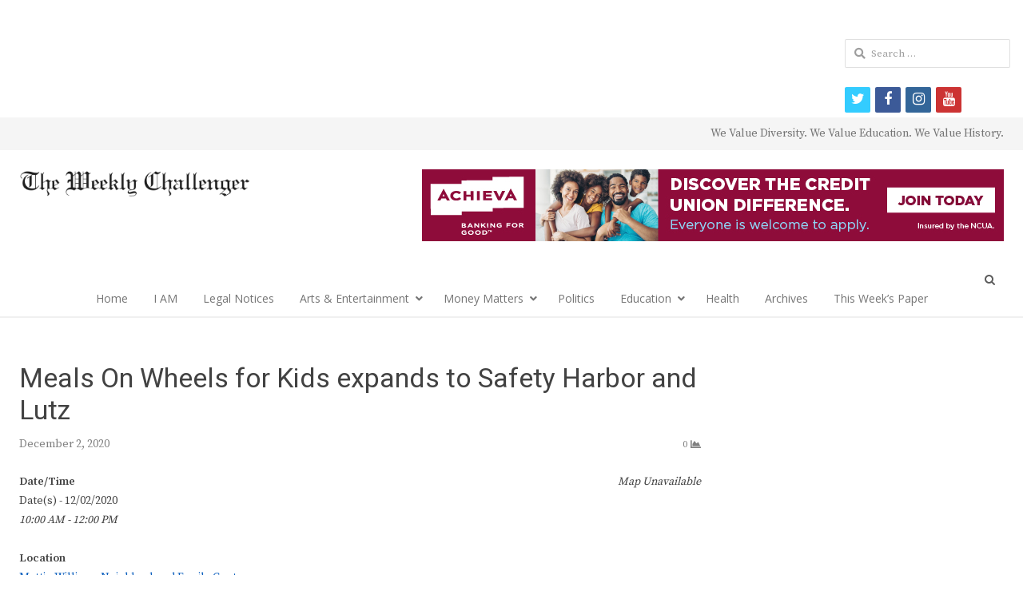

--- FILE ---
content_type: text/html; charset=utf-8
request_url: https://www.google.com/recaptcha/api2/aframe
body_size: 266
content:
<!DOCTYPE HTML><html><head><meta http-equiv="content-type" content="text/html; charset=UTF-8"></head><body><script nonce="rF7dLlDMksaf2nBihqXC5g">/** Anti-fraud and anti-abuse applications only. See google.com/recaptcha */ try{var clients={'sodar':'https://pagead2.googlesyndication.com/pagead/sodar?'};window.addEventListener("message",function(a){try{if(a.source===window.parent){var b=JSON.parse(a.data);var c=clients[b['id']];if(c){var d=document.createElement('img');d.src=c+b['params']+'&rc='+(localStorage.getItem("rc::a")?sessionStorage.getItem("rc::b"):"");window.document.body.appendChild(d);sessionStorage.setItem("rc::e",parseInt(sessionStorage.getItem("rc::e")||0)+1);localStorage.setItem("rc::h",'1768589722321');}}}catch(b){}});window.parent.postMessage("_grecaptcha_ready", "*");}catch(b){}</script></body></html>